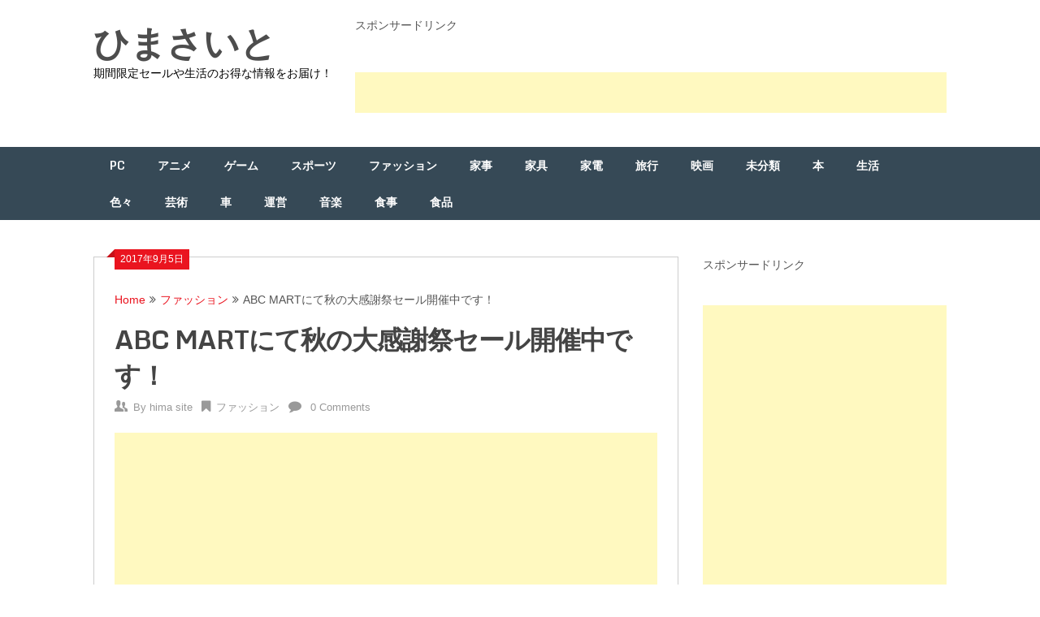

--- FILE ---
content_type: text/html; charset=UTF-8
request_url: http://hima.site/450-450.html
body_size: 7922
content:
<!DOCTYPE html>
<html lang="ja">
<head>
	<meta charset="UTF-8">
	<meta name="viewport" content="width=device-width, initial-scale=1">
	<link rel="profile" href="http://gmpg.org/xfn/11">
	<link rel="pingback" href="http://hima.site/xmlrpc.php">
	<title>ABC MARTにて秋の大感謝祭セール開催中です！</title>
<link rel='dns-prefetch' href='//fonts.googleapis.com' />
<link rel='dns-prefetch' href='//s.w.org' />
<link rel="alternate" type="application/rss+xml" title="ひまさいと &raquo; フィード" href="http://hima.site/feed" />
<link rel="alternate" type="application/rss+xml" title="ひまさいと &raquo; コメントフィード" href="http://hima.site/comments/feed" />
<link rel="alternate" type="application/rss+xml" title="ひまさいと &raquo; ABC MARTにて秋の大感謝祭セール開催中です！ のコメントのフィード" href="http://hima.site/450-450.html/feed" />
		<script type="text/javascript">
			window._wpemojiSettings = {"baseUrl":"https:\/\/s.w.org\/images\/core\/emoji\/12.0.0-1\/72x72\/","ext":".png","svgUrl":"https:\/\/s.w.org\/images\/core\/emoji\/12.0.0-1\/svg\/","svgExt":".svg","source":{"concatemoji":"http:\/\/hima.site\/wp-includes\/js\/wp-emoji-release.min.js?ver=5.2.21"}};
			!function(e,a,t){var n,r,o,i=a.createElement("canvas"),p=i.getContext&&i.getContext("2d");function s(e,t){var a=String.fromCharCode;p.clearRect(0,0,i.width,i.height),p.fillText(a.apply(this,e),0,0);e=i.toDataURL();return p.clearRect(0,0,i.width,i.height),p.fillText(a.apply(this,t),0,0),e===i.toDataURL()}function c(e){var t=a.createElement("script");t.src=e,t.defer=t.type="text/javascript",a.getElementsByTagName("head")[0].appendChild(t)}for(o=Array("flag","emoji"),t.supports={everything:!0,everythingExceptFlag:!0},r=0;r<o.length;r++)t.supports[o[r]]=function(e){if(!p||!p.fillText)return!1;switch(p.textBaseline="top",p.font="600 32px Arial",e){case"flag":return s([55356,56826,55356,56819],[55356,56826,8203,55356,56819])?!1:!s([55356,57332,56128,56423,56128,56418,56128,56421,56128,56430,56128,56423,56128,56447],[55356,57332,8203,56128,56423,8203,56128,56418,8203,56128,56421,8203,56128,56430,8203,56128,56423,8203,56128,56447]);case"emoji":return!s([55357,56424,55356,57342,8205,55358,56605,8205,55357,56424,55356,57340],[55357,56424,55356,57342,8203,55358,56605,8203,55357,56424,55356,57340])}return!1}(o[r]),t.supports.everything=t.supports.everything&&t.supports[o[r]],"flag"!==o[r]&&(t.supports.everythingExceptFlag=t.supports.everythingExceptFlag&&t.supports[o[r]]);t.supports.everythingExceptFlag=t.supports.everythingExceptFlag&&!t.supports.flag,t.DOMReady=!1,t.readyCallback=function(){t.DOMReady=!0},t.supports.everything||(n=function(){t.readyCallback()},a.addEventListener?(a.addEventListener("DOMContentLoaded",n,!1),e.addEventListener("load",n,!1)):(e.attachEvent("onload",n),a.attachEvent("onreadystatechange",function(){"complete"===a.readyState&&t.readyCallback()})),(n=t.source||{}).concatemoji?c(n.concatemoji):n.wpemoji&&n.twemoji&&(c(n.twemoji),c(n.wpemoji)))}(window,document,window._wpemojiSettings);
		</script>
		<style type="text/css">
img.wp-smiley,
img.emoji {
	display: inline !important;
	border: none !important;
	box-shadow: none !important;
	height: 1em !important;
	width: 1em !important;
	margin: 0 .07em !important;
	vertical-align: -0.1em !important;
	background: none !important;
	padding: 0 !important;
}
</style>
	<link rel='stylesheet' id='wp-block-library-css'  href='http://hima.site/wp-includes/css/dist/block-library/style.min.css?ver=5.2.21' type='text/css' media='all' />
<link rel='stylesheet' id='contact-form-7-css'  href='http://hima.site/wp-content/plugins/contact-form-7/includes/css/styles.css?ver=5.1.3' type='text/css' media='all' />
<link rel='stylesheet' id='ribbon-lite-style-css'  href='http://hima.site/wp-content/themes/ribbon-lite/style.css?ver=5.2.21' type='text/css' media='all' />
<style id='ribbon-lite-style-inline-css' type='text/css'>

        #site-header { background-image: url('http://hima.site/wp-content/uploads/2017/08/cropped-.png'); }
        #tabber .inside li .meta b,footer .widget li a:hover,.fn a,.reply a,#tabber .inside li div.info .entry-title a:hover, #navigation ul ul a:hover,.single_post a, a:hover, .sidebar.c-4-12 .textwidget a, #site-footer .textwidget a, #commentform a, #tabber .inside li a, .copyrights a:hover, a, .sidebar.c-4-12 a:hover, .top a:hover, footer .tagcloud a:hover { color: #EA141F; }

        .nav-previous a:hover, .nav-next a:hover, #commentform input#submit, #searchform input[type='submit'], .home_menu_item, .primary-navigation a:hover, .post-date-ribbon, .currenttext, .pagination a:hover, .readMore a, .mts-subscribe input[type='submit'], .pagination .current, .woocommerce nav.woocommerce-pagination ul li a:focus, .woocommerce nav.woocommerce-pagination ul li a:hover, .woocommerce nav.woocommerce-pagination ul li span.current, .woocommerce-product-search input[type="submit"], .woocommerce a.button, .woocommerce-page a.button, .woocommerce button.button, .woocommerce-page button.button, .woocommerce input.button, .woocommerce-page input.button, .woocommerce #respond input#submit, .woocommerce-page #respond input#submit, .woocommerce #content input.button, .woocommerce-page #content input.button { background-color: #EA141F; }

        .woocommerce nav.woocommerce-pagination ul li span.current, .woocommerce-page nav.woocommerce-pagination ul li span.current, .woocommerce #content nav.woocommerce-pagination ul li span.current, .woocommerce-page #content nav.woocommerce-pagination ul li span.current, .woocommerce nav.woocommerce-pagination ul li a:hover, .woocommerce-page nav.woocommerce-pagination ul li a:hover, .woocommerce #content nav.woocommerce-pagination ul li a:hover, .woocommerce-page #content nav.woocommerce-pagination ul li a:hover, .woocommerce nav.woocommerce-pagination ul li a:focus, .woocommerce-page nav.woocommerce-pagination ul li a:focus, .woocommerce #content nav.woocommerce-pagination ul li a:focus, .woocommerce-page #content nav.woocommerce-pagination ul li a:focus, .pagination .current, .tagcloud a { border-color: #EA141F; }
        .corner { border-color: transparent transparent #EA141F transparent;}

        .primary-navigation, footer, .readMore a:hover, #commentform input#submit:hover, .featured-thumbnail .latestPost-review-wrapper { background-color: #364956; }
			
</style>
<link rel='stylesheet' id='theme-slug-fonts-css'  href='//fonts.googleapis.com/css?family=Monda%3A400%2C700' type='text/css' media='all' />
<script type='text/javascript' src='http://hima.site/wp-includes/js/jquery/jquery.js?ver=1.12.4-wp'></script>
<script type='text/javascript' src='http://hima.site/wp-includes/js/jquery/jquery-migrate.min.js?ver=1.4.1'></script>
<script type='text/javascript' src='http://hima.site/wp-content/themes/ribbon-lite/js/customscripts.js?ver=5.2.21'></script>
<link rel='https://api.w.org/' href='http://hima.site/wp-json/' />
<link rel="EditURI" type="application/rsd+xml" title="RSD" href="http://hima.site/xmlrpc.php?rsd" />
<link rel="wlwmanifest" type="application/wlwmanifest+xml" href="http://hima.site/wp-includes/wlwmanifest.xml" /> 
<link rel='prev' title='ジーンズメイトにて夏物最終在庫一掃売り尽くしセール中！' href='http://hima.site/445-445.html' />
<link rel='next' title='ヨドバシドットコムにて数量限定のタイムセール開催中！' href='http://hima.site/453-453.html' />
<meta name="generator" content="WordPress 5.2.21" />
<link rel="canonical" href="http://hima.site/450-450.html" />
<link rel='shortlink' href='http://hima.site/?p=450' />
<link rel="alternate" type="application/json+oembed" href="http://hima.site/wp-json/oembed/1.0/embed?url=http%3A%2F%2Fhima.site%2F450-450.html" />
<link rel="alternate" type="text/xml+oembed" href="http://hima.site/wp-json/oembed/1.0/embed?url=http%3A%2F%2Fhima.site%2F450-450.html&#038;format=xml" />

<!-- platinum seo pack 1.3.8 -->
<meta name="robots" content="index,follow,noodp,noydir" />
<link rel="canonical" href="http://hima.site/450-450.html" />
<!-- /platinum one seo pack -->
	<style type="text/css">
			.site-title a,
		.site-description {
			color: #000000;
		}
		</style>
	<style type="text/css" id="custom-background-css">
body.custom-background { background-color: #ffffff; }
</style>
	</head>

<body class="post-template-default single single-post postid-450 single-format-standard custom-background">
    <div class="main-container">
		<a class="skip-link screen-reader-text" href="#content">Skip to content</a>
		<header id="site-header" role="banner">
			<div class="container clear">
				<div class="site-branding">
																	    <h2 id="logo" class="site-title" itemprop="headline">
								<a href="http://hima.site">ひまさいと</a>
							</h2><!-- END #logo -->
							<div class="site-description">期間限定セールや生活のお得な情報をお届け！</div>
															</div><!-- .site-branding -->
				<div id="text-13" class="widget-header">			<div class="textwidget"><p>スポンサードリンク<br /><script async src="//pagead2.googlesyndication.com/pagead/js/adsbygoogle.js"></script><br />
<!-- ひまさいと　ヘッダー　タイトル下 --><br />
<ins class="adsbygoogle"
     style="display:inline-block;width:728px;height:50px"
     data-ad-client="ca-pub-6560219671543813"
     data-ad-slot="2630721095"></ins><br />
<script>
(adsbygoogle = window.adsbygoogle || []).push({});
</script></p>
</div>
		</div>			</div>
			<div class="primary-navigation">
				<a href="#" id="pull" class="toggle-mobile-menu">Menu</a>
				<div class="container clear">
					<nav id="navigation" class="primary-navigation mobile-menu-wrapper" role="navigation">
													<ul class="menu clearfix">
									<li class="cat-item cat-item-54"><a href="http://hima.site/category/pc">PC</a>
</li>
	<li class="cat-item cat-item-39"><a href="http://hima.site/category/%e3%82%a2%e3%83%8b%e3%83%a1">アニメ</a>
</li>
	<li class="cat-item cat-item-36"><a href="http://hima.site/category/%e3%82%b2%e3%83%bc%e3%83%a0">ゲーム</a>
</li>
	<li class="cat-item cat-item-21"><a href="http://hima.site/category/%e3%82%b9%e3%83%9d%e3%83%bc%e3%83%84">スポーツ</a>
</li>
	<li class="cat-item cat-item-11"><a href="http://hima.site/category/%e3%83%95%e3%82%a1%e3%83%83%e3%82%b7%e3%83%a7%e3%83%b3">ファッション</a>
</li>
	<li class="cat-item cat-item-3"><a href="http://hima.site/category/%e5%ae%b6%e4%ba%8b">家事</a>
</li>
	<li class="cat-item cat-item-43"><a href="http://hima.site/category/%e5%ae%b6%e5%85%b7">家具</a>
</li>
	<li class="cat-item cat-item-28"><a href="http://hima.site/category/%e5%ae%b6%e9%9b%bb">家電</a>
</li>
	<li class="cat-item cat-item-79"><a href="http://hima.site/category/%e6%97%85%e8%a1%8c">旅行</a>
</li>
	<li class="cat-item cat-item-5"><a href="http://hima.site/category/%e6%98%a0%e7%94%bb">映画</a>
</li>
	<li class="cat-item cat-item-1"><a href="http://hima.site/category/%e6%9c%aa%e5%88%86%e9%a1%9e">未分類</a>
</li>
	<li class="cat-item cat-item-61"><a href="http://hima.site/category/%e6%9c%ac">本</a>
</li>
	<li class="cat-item cat-item-115"><a href="http://hima.site/category/%e7%94%9f%e6%b4%bb">生活</a>
</li>
	<li class="cat-item cat-item-26"><a href="http://hima.site/category/%e8%89%b2%e3%80%85">色々</a>
</li>
	<li class="cat-item cat-item-107"><a href="http://hima.site/category/%e8%8a%b8%e8%a1%93">芸術</a>
</li>
	<li class="cat-item cat-item-86"><a href="http://hima.site/category/%e8%bb%8a">車</a>
</li>
	<li class="cat-item cat-item-4"><a href="http://hima.site/category/%e9%81%8b%e5%96%b6">運営</a>
</li>
	<li class="cat-item cat-item-8"><a href="http://hima.site/category/%e9%9f%b3%e6%a5%bd">音楽</a>
</li>
	<li class="cat-item cat-item-71"><a href="http://hima.site/category/%e9%a3%9f%e4%ba%8b">食事</a>
</li>
	<li class="cat-item cat-item-16"><a href="http://hima.site/category/%e9%a3%9f%e5%93%81">食品</a>
</li>
							</ul>
											</nav><!-- #site-navigation -->
				</div>
			</div>
		</header><!-- #masthead -->

<div id="page" class="single">
	<div class="content">
		<!-- Start Article -->
		<article class="article">		
							<div id="post-450" class="post post-450 type-post status-publish format-standard has-post-thumbnail hentry category-11 tag-53 tag-49 tag-25 tag-12">
					<div class="single_post">
					    <div class="post-date-ribbon"><div class="corner"></div>2017年9月5日</div>
					    							<div class="breadcrumb" xmlns:v="http://rdf.data-vocabulary.org/#"><span typeof="v:Breadcrumb" class="root"><a rel="v:url" property="v:title" href="http://hima.site">Home</a></span><span><i class="ribbon-icon icon-angle-double-right"></i></span><span typeof="v:Breadcrumb"><a href="http://hima.site/category/%e3%83%95%e3%82%a1%e3%83%83%e3%82%b7%e3%83%a7%e3%83%b3" rel="v:url" property="v:title">ファッション</a></span><span><i class="ribbon-icon icon-angle-double-right"></i></span><span><span>ABC MARTにて秋の大感謝祭セール開催中です！</span></span></div>
												<header>
							<!-- Start Title -->
							<h1 class="title single-title">ABC MARTにて秋の大感謝祭セール開催中です！</h1>
							<!-- End Title -->
							<!-- Start Post Meta -->
							<div class="post-info">
								<span class="theauthor"><span><i class="ribbon-icon icon-users"></i></span>By&nbsp;<a href="http://hima.site/author/hima-site" title="hima site の投稿" rel="author">hima site</a></span>
								<span class="featured-cat"><span><i class="ribbon-icon icon-bookmark"></i></span><a href="http://hima.site/category/%e3%83%95%e3%82%a1%e3%83%83%e3%82%b7%e3%83%a7%e3%83%b3" rel="category tag">ファッション</a></span>
								<span class="thecomment"><span><i class="ribbon-icon icon-comment"></i></span>&nbsp;<a href="http://hima.site/450-450.html#respond">0 Comments</a></span>
							</div>
							<!-- End Post Meta -->
						</header>
						<!-- Start Content -->
						<div id="content" class="post-single-content box mark-links">
							
<!-- Quick Adsense WordPress Plugin: http://quickadsense.com/ -->
<div style="float: none; margin:10px 0 10px 0; text-align:center;">
<script async src="//pagead2.googlesyndication.com/pagead/js/adsbygoogle.js"></script>
<ins class="adsbygoogle"
     style="display:block; text-align:center;"
     data-ad-format="fluid"
     data-ad-layout="in-article"
     data-ad-client="ca-pub-6560219671543813"
     data-ad-slot="1262385836"></ins>
<script>
     (adsbygoogle = window.adsbygoogle || []).push({});
</script>
</div>
<p>&nbsp;</p>
<p><span style="font-family: verdana,geneva,sans-serif; font-size: 14pt;"><strong>＜キャンペーン概要＞</strong></span></p>
<p><span style="font-family: verdana,geneva,sans-serif;">ABC MARTにて秋の大感謝祭セール開催中です！</span></p>
<p>&nbsp;</p>
<p><span style="font-family: verdana,geneva,sans-serif; font-size: 14pt;"><strong>＜対象者＞</strong></span></p>
<p><span style="font-family: verdana,geneva,sans-serif;"><strong><span style="font-size: 18pt;">全員</span><br />
 </strong></span></p>
<p>&nbsp;</p>
<p><span style="font-family: verdana,geneva,sans-serif; font-size: 14pt;"><strong>＜セール品＞</strong></span></p>
<p><span style="font-family: verdana,geneva,sans-serif;"><strong><span style="color: #ff0000; font-size: 18pt;">シューズ各種</span><br />
 </strong></span></p>
<p>&nbsp;</p>
<p><span style="font-family: verdana,geneva,sans-serif; font-size: 14pt;"><strong>＜期間＞</strong></span></p>
<p><span style="font-family: verdana,geneva,sans-serif;"><strong><span style="color: #ff0000; font-size: 18pt;">未定</span><br />
 </strong></span></p>
<p>&nbsp;</p>
<p><span style="font-family: verdana,geneva,sans-serif; font-size: 14pt;"><strong>＜場所＞</strong></span></p>
<p><span style="font-family: verdana,geneva,sans-serif; font-size: 14pt;"><strong>ABC MARTの<a href="http://www.abc-mart.net/shop/e/esale/">ウェブサイト</a></strong></span></p>
<p>&nbsp;</p>
<p><span style="font-family: verdana,geneva,sans-serif; font-size: 14pt;"><strong>＜リンク＞</strong></span></p>
<p><span style="font-family: verdana,geneva,sans-serif;">詳しくは<span style="font-size: 18pt;"><a href="http://www.abc-mart.net/shop/e/esale/"><strong>こ</strong><strong>ち</strong><strong>ら</strong></a></span>まで！</span></p>
<p>&nbsp;</p>
<p><span style="font-family: verdana,geneva,sans-serif; font-size: 14pt;"><strong>＜ひまさいとより＞</strong></span></p>
<p><span style="font-family: verdana,geneva,sans-serif;">メンズ、レディースからキッズまで幅広く揃っているので、ご家族でまとめ買いのいいチャンスです！</span></p>

<div style="font-size: 0px; height: 0px; line-height: 0px; margin: 0; padding: 0; clear: both;"></div>																						<!-- Start Tags -->
								<div class="tags"><span class="tagtext">Tags:</span><a href="http://hima.site/tag/%e3%82%ad%e3%83%83%e3%82%ba" rel="tag">キッズ</a>, <a href="http://hima.site/tag/%e3%82%b7%e3%83%a5%e3%83%bc%e3%82%ba" rel="tag">シューズ</a>, <a href="http://hima.site/tag/%e3%83%a1%e3%83%b3%e3%82%ba" rel="tag">メンズ</a>, <a href="http://hima.site/tag/%e3%83%ac%e3%83%87%e3%82%a3%e3%83%bc%e3%82%b9" rel="tag">レディース</a></div>
								<!-- End Tags -->
													</div><!-- End Content -->
							
						    <!-- Start Related Posts -->
							<div class="related-posts"><div class="postauthor-top"><h3>Related Posts</h3></div>								<article class="post excerpt  ">
																			<a href="http://hima.site/557-557.html" title="ベルメゾンにて注文締切直前セール開催中！最大４５％オフ！" id="featured-thumbnail">
											<div class="featured-thumbnail">
												<img width="200" height="125" src="http://hima.site/wp-content/uploads/2017/08/NKJ56_Lsizenooyouhuku_TP_V-200x125.jpg" class="attachment-ribbon-lite-related size-ribbon-lite-related wp-post-image" alt="" title="" srcset="http://hima.site/wp-content/uploads/2017/08/NKJ56_Lsizenooyouhuku_TP_V-200x125.jpg 200w, http://hima.site/wp-content/uploads/2017/08/NKJ56_Lsizenooyouhuku_TP_V-300x188.jpg 300w, http://hima.site/wp-content/uploads/2017/08/NKJ56_Lsizenooyouhuku_TP_V-768x481.jpg 768w, http://hima.site/wp-content/uploads/2017/08/NKJ56_Lsizenooyouhuku_TP_V-1024x642.jpg 1024w, http://hima.site/wp-content/uploads/2017/08/NKJ56_Lsizenooyouhuku_TP_V.jpg 1600w" sizes="(max-width: 200px) 100vw, 200px" />																							</div>
											<header>
												<h4 class="title front-view-title">ベルメゾンにて注文締切直前セール開催中！最大４５％オフ！</h4>
											</header>
										</a>
																	</article><!--.post.excerpt-->
																								<article class="post excerpt  ">
																			<a href="http://hima.site/318-318.html" title="イオンモール盛岡のアーノルドパーマータイムレスにて最終売り尽くし！最大70%オフ！" id="featured-thumbnail">
											<div class="featured-thumbnail">
												<img width="200" height="125" src="http://hima.site/wp-content/uploads/2017/08/NKJ56_Lsizenooyouhuku_TP_V-200x125.jpg" class="attachment-ribbon-lite-related size-ribbon-lite-related wp-post-image" alt="" title="" srcset="http://hima.site/wp-content/uploads/2017/08/NKJ56_Lsizenooyouhuku_TP_V-200x125.jpg 200w, http://hima.site/wp-content/uploads/2017/08/NKJ56_Lsizenooyouhuku_TP_V-300x188.jpg 300w, http://hima.site/wp-content/uploads/2017/08/NKJ56_Lsizenooyouhuku_TP_V-768x481.jpg 768w, http://hima.site/wp-content/uploads/2017/08/NKJ56_Lsizenooyouhuku_TP_V-1024x642.jpg 1024w, http://hima.site/wp-content/uploads/2017/08/NKJ56_Lsizenooyouhuku_TP_V.jpg 1600w" sizes="(max-width: 200px) 100vw, 200px" />																							</div>
											<header>
												<h4 class="title front-view-title">イオンモール盛岡のアーノルドパーマータイムレスにて最終売り尽くし！最大70%オフ！</h4>
											</header>
										</a>
																	</article><!--.post.excerpt-->
																								<article class="post excerpt  last">
																			<a href="http://hima.site/495-495.html" title="ジーンズメイトにて夏物最終在庫一掃売り尽くしセール開催中！3000円以上で送料無料！" id="featured-thumbnail">
											<div class="featured-thumbnail">
												<img width="200" height="125" src="http://hima.site/wp-content/uploads/2017/08/NKJ56_Lsizenooyouhuku_TP_V-200x125.jpg" class="attachment-ribbon-lite-related size-ribbon-lite-related wp-post-image" alt="" title="" srcset="http://hima.site/wp-content/uploads/2017/08/NKJ56_Lsizenooyouhuku_TP_V-200x125.jpg 200w, http://hima.site/wp-content/uploads/2017/08/NKJ56_Lsizenooyouhuku_TP_V-300x188.jpg 300w, http://hima.site/wp-content/uploads/2017/08/NKJ56_Lsizenooyouhuku_TP_V-768x481.jpg 768w, http://hima.site/wp-content/uploads/2017/08/NKJ56_Lsizenooyouhuku_TP_V-1024x642.jpg 1024w, http://hima.site/wp-content/uploads/2017/08/NKJ56_Lsizenooyouhuku_TP_V.jpg 1600w" sizes="(max-width: 200px) 100vw, 200px" />																							</div>
											<header>
												<h4 class="title front-view-title">ジーンズメイトにて夏物最終在庫一掃売り尽くしセール開催中！3000円以上で送料無料！</h4>
											</header>
										</a>
																	</article><!--.post.excerpt-->
																</div>							<!-- End Related Posts -->
						  
													<!-- Start Author Box -->
							<div class="postauthor">
								<h4>About Author</h4>
								<img alt='' src='http://2.gravatar.com/avatar/273e4946856d6b6d619d6952f4f25729?s=85&#038;d=mm&#038;r=g' srcset='http://2.gravatar.com/avatar/273e4946856d6b6d619d6952f4f25729?s=170&#038;d=mm&#038;r=g 2x' class='avatar avatar-85 photo' height='85' width='85' />								<h5>hima site</h5>
								<p></p>
							</div>
							<!-- End Author Box -->
						  
						
<!-- You can start editing here. -->
			<div id="commentsAdd">
		<div id="respond" class="box m-t-6">
				<div id="respond" class="comment-respond">
		<h3 id="reply-title" class="comment-reply-title"><h4><span>Add a Comment</span></h4></h4> <small><a rel="nofollow" id="cancel-comment-reply-link" href="/450-450.html#respond" style="display:none;">コメントをキャンセル</a></small></h3>			<form action="http://hima.site/wp-comments-post.php" method="post" id="commentform" class="comment-form" novalidate>
				<p class="comment-notes"><span id="email-notes">メールアドレスが公開されることはありません。</span> <span class="required">*</span> が付いている欄は必須項目です</p><p class="comment-form-comment"><label for="comment">Comment:<span class="required">*</span></label><textarea id="comment" name="comment" cols="45" rows="5" aria-required="true"></textarea></p><p class="comment-form-author"><label for="author">Name:<span class="required">*</span></label><input id="author" name="author" type="text" value="" size="30" /></p>
<p class="comment-form-email"><label for="email">Email Address:<span class="required">*</span></label><input id="email" name="email" type="text" value="" size="30" /></p>
<p class="comment-form-url"><label for="url">Website:</label><input id="url" name="url" type="text" value="" size="30" /></p>
<p class="comment-form-cookies-consent"><input id="wp-comment-cookies-consent" name="wp-comment-cookies-consent" type="checkbox" value="yes" /><label for="wp-comment-cookies-consent">Save my name, email, and website in this browser for the next time I comment.</label></p>
<p class="form-submit"><input name="submit" type="submit" id="submit" class="submit" value="Add Comment" /> <input type='hidden' name='comment_post_ID' value='450' id='comment_post_ID' />
<input type='hidden' name='comment_parent' id='comment_parent' value='0' />
</p><p style="display: none;"><input type="hidden" id="akismet_comment_nonce" name="akismet_comment_nonce" value="e2aae385ca" /></p><p style="display: none;"><input type="hidden" id="ak_js" name="ak_js" value="242"/></p>			</form>
			</div><!-- #respond -->
			</div>
	</div>
					</div>
				</div>
					</article>
		<!-- End Article -->
		<!-- Start Sidebar -->
		
<aside class="sidebar c-4-12">
	<div id="sidebars" class="sidebar">
		<div class="sidebar_list">
			<div id="text-8" class="widget widget_text">			<div class="textwidget"><p>スポンサードリンク<br />
<script async src="//pagead2.googlesyndication.com/pagead/js/adsbygoogle.js"></script><br />
<!-- ひまさいと　サイドバー上部 --><br />
<ins class="adsbygoogle"
     style="display:block"
     data-ad-client="ca-pub-6560219671543813"
     data-ad-slot="2014917078"
     data-ad-format="auto"></ins><br />
<script>
(adsbygoogle = window.adsbygoogle || []).push({});
</script></p>
</div>
		</div><div id="search-2" class="widget widget_search"><form method="get" id="searchform" class="search-form" action="http://hima.site" _lpchecked="1">
	<fieldset>
		<input type="text" name="s" id="s" value="Search this site..." onblur="if (this.value == '') {this.value = 'Search this site...';}" onfocus="if (this.value == 'Search this site...') {this.value = '';}" >
		<input type="submit" value="Search" />
	</fieldset>
</form>
</div>		<div id="recent-posts-2" class="widget widget_recent_entries">		<h3 class="widget-title">最近の投稿</h3>		<ul>
											<li>
					<a href="http://hima.site/557-557.html">ベルメゾンにて注文締切直前セール開催中！最大４５％オフ！</a>
									</li>
											<li>
					<a href="http://hima.site/554-554.html">WEGO LA HEP FIVE店にてAUTUMN SALE開催中！最大５０％オフ！</a>
									</li>
											<li>
					<a href="http://hima.site/549-549.html">ファッションセンターしまむらにて秋の得モリ祭第1弾が開催中！１０月９日（月）まで！</a>
									</li>
											<li>
					<a href="http://hima.site/543-543.html">ベネトンにてMID SEASON SALE開催中！秋物最大50%オフ！</a>
									</li>
											<li>
					<a href="http://hima.site/538-538.html">PlayStation Storeにて秋のインターグローセール開催中！最大７０％オフも！</a>
									</li>
					</ul>
		</div><div id="archives-2" class="widget widget_archive"><h3 class="widget-title">アーカイブ</h3>		<ul>
				<li><a href='http://hima.site/date/2017/10'>2017年10月</a></li>
	<li><a href='http://hima.site/date/2017/09'>2017年9月</a></li>
	<li><a href='http://hima.site/date/2017/08'>2017年8月</a></li>
		</ul>
			</div><div id="categories-2" class="widget widget_categories"><h3 class="widget-title">カテゴリー</h3>		<ul>
				<li class="cat-item cat-item-54"><a href="http://hima.site/category/pc">PC</a>
</li>
	<li class="cat-item cat-item-39"><a href="http://hima.site/category/%e3%82%a2%e3%83%8b%e3%83%a1">アニメ</a>
</li>
	<li class="cat-item cat-item-36"><a href="http://hima.site/category/%e3%82%b2%e3%83%bc%e3%83%a0">ゲーム</a>
</li>
	<li class="cat-item cat-item-21"><a href="http://hima.site/category/%e3%82%b9%e3%83%9d%e3%83%bc%e3%83%84">スポーツ</a>
</li>
	<li class="cat-item cat-item-11"><a href="http://hima.site/category/%e3%83%95%e3%82%a1%e3%83%83%e3%82%b7%e3%83%a7%e3%83%b3">ファッション</a>
</li>
	<li class="cat-item cat-item-3"><a href="http://hima.site/category/%e5%ae%b6%e4%ba%8b">家事</a>
</li>
	<li class="cat-item cat-item-43"><a href="http://hima.site/category/%e5%ae%b6%e5%85%b7">家具</a>
</li>
	<li class="cat-item cat-item-28"><a href="http://hima.site/category/%e5%ae%b6%e9%9b%bb">家電</a>
</li>
	<li class="cat-item cat-item-79"><a href="http://hima.site/category/%e6%97%85%e8%a1%8c">旅行</a>
</li>
	<li class="cat-item cat-item-5"><a href="http://hima.site/category/%e6%98%a0%e7%94%bb">映画</a>
</li>
	<li class="cat-item cat-item-1"><a href="http://hima.site/category/%e6%9c%aa%e5%88%86%e9%a1%9e">未分類</a>
</li>
	<li class="cat-item cat-item-61"><a href="http://hima.site/category/%e6%9c%ac">本</a>
</li>
	<li class="cat-item cat-item-115"><a href="http://hima.site/category/%e7%94%9f%e6%b4%bb">生活</a>
</li>
	<li class="cat-item cat-item-26"><a href="http://hima.site/category/%e8%89%b2%e3%80%85">色々</a>
</li>
	<li class="cat-item cat-item-107"><a href="http://hima.site/category/%e8%8a%b8%e8%a1%93">芸術</a>
</li>
	<li class="cat-item cat-item-86"><a href="http://hima.site/category/%e8%bb%8a">車</a>
</li>
	<li class="cat-item cat-item-4"><a href="http://hima.site/category/%e9%81%8b%e5%96%b6">運営</a>
</li>
	<li class="cat-item cat-item-8"><a href="http://hima.site/category/%e9%9f%b3%e6%a5%bd">音楽</a>
</li>
	<li class="cat-item cat-item-71"><a href="http://hima.site/category/%e9%a3%9f%e4%ba%8b">食事</a>
</li>
	<li class="cat-item cat-item-16"><a href="http://hima.site/category/%e9%a3%9f%e5%93%81">食品</a>
</li>
		</ul>
			</div><div id="meta-2" class="widget widget_meta"><h3 class="widget-title">メタ情報</h3>			<ul>
						<li><a rel="nofollow" href="http://hima.site/wp-login.php">ログイン</a></li>
			<li><a href="http://hima.site/feed">投稿の <abbr title="Really Simple Syndication">RSS</abbr></a></li>
			<li><a href="http://hima.site/comments/feed">コメントの <abbr title="Really Simple Syndication">RSS</abbr></a></li>
			<li><a href="https://ja.wordpress.org/" title="Powered by WordPress, state-of-the-art semantic personal publishing platform.">WordPress.org</a></li>			</ul>
			</div>		</div>
	</div><!--sidebars-->
</aside>		<!-- End Sidebar -->
	</div>
</div>
	<footer id="site-footer" role="contentinfo">
			    	<div class="container">
	    	    <div class="footer-widgets">
		    		<div class="footer-widget">
			    					        		<div id="text-12" class="widget widget_text">			<div class="textwidget"><p>スポンサードリンク<br /><script async src="//pagead2.googlesyndication.com/pagead/js/adsbygoogle.js"></script><br />
<!-- ひまさいと　記事下 --><br />
<ins class="adsbygoogle"
     style="display:block"
     data-ad-client="ca-pub-6560219671543813"
     data-ad-slot="8805957649"
     data-ad-format="auto"></ins><br />
<script>
(adsbygoogle = window.adsbygoogle || []).push({});
</script></p>
</div>
		</div>											</div>
					<div class="footer-widget">
											</div>
					<div class="footer-widget last">
											</div>
				</div>
			</div>
		<!--start copyrights-->
<div class="copyrights">
    <div class="container">
        <div class="row" id="copyright-note">
            <span><a href="http://hima.site/" title="期間限定セールや生活のお得な情報をお届け！">ひまさいと</a> Copyright &copy; 2026.</span>
            <div class="top">
                Theme by <a href="http://mythemeshop.com/">MyThemeShop</a>.                <a href="#top" class="toplink">Back to Top &uarr;</a>
            </div>
        </div>
    </div>
</div>
<!--end copyrights-->
	</footer><!-- #site-footer -->
<script type='text/javascript'>
/* <![CDATA[ */
var wpcf7 = {"apiSettings":{"root":"http:\/\/hima.site\/wp-json\/contact-form-7\/v1","namespace":"contact-form-7\/v1"}};
/* ]]> */
</script>
<script type='text/javascript' src='http://hima.site/wp-content/plugins/contact-form-7/includes/js/scripts.js?ver=5.1.3'></script>
<script type='text/javascript' src='http://hima.site/wp-includes/js/comment-reply.min.js?ver=5.2.21'></script>
<script type='text/javascript' src='http://hima.site/wp-includes/js/wp-embed.min.js?ver=5.2.21'></script>
<script async="async" type='text/javascript' src='http://hima.site/wp-content/plugins/akismet/_inc/form.js?ver=4.1.2'></script>

</body>
</html>


--- FILE ---
content_type: text/html; charset=utf-8
request_url: https://www.google.com/recaptcha/api2/aframe
body_size: 267
content:
<!DOCTYPE HTML><html><head><meta http-equiv="content-type" content="text/html; charset=UTF-8"></head><body><script nonce="l-jaMF08OLSfTJ50zFtPgg">/** Anti-fraud and anti-abuse applications only. See google.com/recaptcha */ try{var clients={'sodar':'https://pagead2.googlesyndication.com/pagead/sodar?'};window.addEventListener("message",function(a){try{if(a.source===window.parent){var b=JSON.parse(a.data);var c=clients[b['id']];if(c){var d=document.createElement('img');d.src=c+b['params']+'&rc='+(localStorage.getItem("rc::a")?sessionStorage.getItem("rc::b"):"");window.document.body.appendChild(d);sessionStorage.setItem("rc::e",parseInt(sessionStorage.getItem("rc::e")||0)+1);localStorage.setItem("rc::h",'1769310065431');}}}catch(b){}});window.parent.postMessage("_grecaptcha_ready", "*");}catch(b){}</script></body></html>